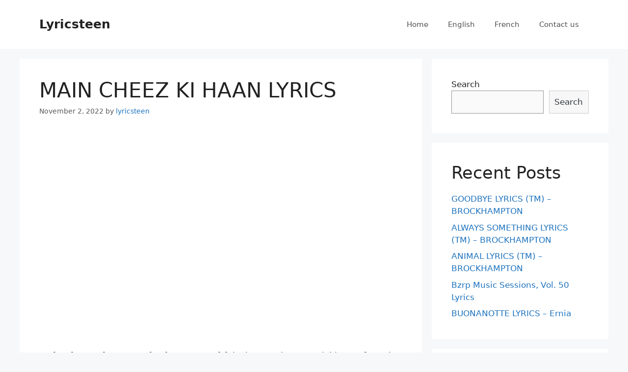

--- FILE ---
content_type: text/html; charset=utf-8
request_url: https://lyricsteen.com/main-cheez-ki-haan-lyrics/
body_size: 12215
content:
<!DOCTYPE html>
<html lang="en-US" prefix="og: https://ogp.me/ns#">
<head>
  <meta charset="UTF-8">
  <meta name="viewport" content="width=device-width, initial-scale=1">
  <title>MAIN CHEEZ KI HAAN LYRICS - Lyricsteen2 alive</title>
  <meta name="description" content="Main Cheez Ki Haan Lyrics by Ammy Virk is the Brand New Punjabi Song from the movie “Oye Makhna” featuring Ammy Virk, Guggu Gill, and Tania. Ammy Virk has">
  <link rel="canonical" href="/main-cheez-ki-haan-lyrics/">
  <meta property="og:locale" content="en_US">
  <meta property="og:type" content="article">
  <meta property="og:title" content="MAIN CHEEZ KI HAAN LYRICS - Lyricsteen2 alive">
  <meta property="og:description" content="Main Cheez Ki Haan Lyrics by Ammy Virk is the Brand New Punjabi Song from the movie “Oye Makhna” featuring Ammy Virk, Guggu Gill, and Tania. Ammy Virk has">
  <meta property="og:url" content="https://lyricsteen.com/main-cheez-ki-haan-lyrics/">
  <meta property="og:site_name" content="Lyricsteen">
  <meta property="article:section" content="Hindi">
  <meta property="og:updated_time" content="2022-11-02T15:06:39+00:00">
  <meta property="article:published_time" content="2022-11-02T15:06:35+00:00">
  <meta property="article:modified_time" content="2022-11-02T15:06:39+00:00">
  <meta property="og:video" content="https://www.youtube.com/embed/leRDqCjdznQ">
  <meta property="video:duration" content="212">
  <meta name="twitter:card" content="summary_large_image">
  <meta name="twitter:title" content="MAIN CHEEZ KI HAAN LYRICS - Lyricsteen2 alive">
  <meta name="twitter:description" content="Main Cheez Ki Haan Lyrics by Ammy Virk is the Brand New Punjabi Song from the movie “Oye Makhna” featuring Ammy Virk, Guggu Gill, and Tania. Ammy Virk has">
  <script type="application/ld+json" class="rank-math-schema">
  {"@context":"https://schema.org","@graph":[{"@type":["Person","Organization"],"@id":"https://lyricsteen.com/#person","name":"Song"},{"@type":"WebSite","@id":"https://lyricsteen.com/#website","url":"https://lyricsteen.com","name":"Song","publisher":{"@id":"https://lyricsteen.com/#person"},"inLanguage":"en-US"},{"@type":"WebPage","@id":"https://lyricsteen.com/main-cheez-ki-haan-lyrics/#webpage","url":"https://lyricsteen.com/main-cheez-ki-haan-lyrics/","name":"MAIN CHEEZ KI HAAN LYRICS - Lyricsteen2 alive","datePublished":"2022-11-02T15:06:35+00:00","dateModified":"2022-11-02T15:06:39+00:00","isPartOf":{"@id":"https://lyricsteen.com/#website"},"inLanguage":"en-US"},{"@type":"Person","@id":"https://lyricsteen.com/author/lyricsteen/","name":"lyricsteen","url":"https://lyricsteen.com/author/lyricsteen/","image":{"@type":"ImageObject","@id":"https://secure.gravatar.com/avatar/09a3ec6e19d806f0b8b33b09ceb4d89c?s=96&amp;d=mm&amp;r=g","url":"https://secure.gravatar.com/avatar/09a3ec6e19d806f0b8b33b09ceb4d89c?s=96&amp;d=mm&amp;r=g","caption":"lyricsteen","inLanguage":"en-US"}},{"headline":"MAIN CHEEZ KI HAAN LYRICS - Lyricsteen2 alive","description":"Main Cheez Ki Haan Lyrics by Ammy Virk is the Brand New Punjabi Song from the movie \u201cOye Makhna\u201d featuring Ammy Virk, Guggu Gill, and Tania. Ammy Virk has","datePublished":"2022-11-02T15:06:35+00:00","dateModified":"2022-11-02T15:06:39+00:00","author":{"@id":"https://lyricsteen.com/author/lyricsteen/","name":"lyricsteen"},"@type":"BlogPosting","name":"MAIN CHEEZ KI HAAN LYRICS - Lyricsteen2 alive","articleSection":"Hindi","@id":"https://lyricsteen.com/main-cheez-ki-haan-lyrics/#schema-47587","isPartOf":{"@id":"https://lyricsteen.com/main-cheez-ki-haan-lyrics/#webpage"},"publisher":{"@id":"https://lyricsteen.com/#person"},"inLanguage":"en-US","mainEntityOfPage":{"@id":"https://lyricsteen.com/main-cheez-ki-haan-lyrics/#webpage"}},{"@type":"VideoObject","name":"Main Cheez Ki Haan | Oye Makhna | Ammy Virk | Tania | Simerjit Singh | New Punjabi Songs","description":"Main Cheez Ki Haan | Oye Makhna | Ammy Virk | Tania | Simerjit Singh | New Punjabi SongsMovie Credits:Movie: Oye Makhna  Directed By: Simerjit SinghWritten B...","uploadDate":"2022-11-02","thumbnailUrl":"https://lyricsteen.com/wp-content/uploads/2022/11/hqdefault-3.jpg","embedUrl":"https://www.youtube.com/embed/leRDqCjdznQ","duration":"PT3M32S","width":"1280","height":"720","isFamilyFriendly":"1","@id":"https://lyricsteen.com/main-cheez-ki-haan-lyrics/#schema-47588","isPartOf":{"@id":"https://lyricsteen.com/main-cheez-ki-haan-lyrics/#webpage"},"publisher":{"@id":"https://lyricsteen.com/#person"},"inLanguage":"en-US"}]}
  </script>
  <link rel="alternate" type="application/rss+xml" title="Lyricsteen &raquo; Feed" href="/feed/">
  <link rel="alternate" type="application/rss+xml" title="Lyricsteen &raquo; Comments Feed" href="/comments/feed/">
  <link rel="alternate" type="application/rss+xml" title="Lyricsteen &raquo; MAIN CHEEZ KI HAAN LYRICS Comments Feed" href="/main-cheez-ki-haan-lyrics/feed/">
  <script>
  window._wpemojiSettings = {"baseUrl":"https:\/\/s.w.org\/images\/core\/emoji\/14.0.0\/72x72\/","ext":".png","svgUrl":"https:\/\/s.w.org\/images\/core\/emoji\/14.0.0\/svg\/","svgExt":".svg","source":{"concatemoji":"https:\/\/lyricsteen.com\/wp-includes\/js\/wp-emoji-release.min.js?ver=6.2.5"}};
  /*! This file is auto-generated */
  !function(e,a,t){var n,r,o,i=a.createElement("canvas"),p=i.getContext&&i.getContext("2d");function s(e,t){p.clearRect(0,0,i.width,i.height),p.fillText(e,0,0);e=i.toDataURL();return p.clearRect(0,0,i.width,i.height),p.fillText(t,0,0),e===i.toDataURL()}function c(e){var t=a.createElement("script");t.src=e,t.defer=t.type="text/javascript",a.getElementsByTagName("head")[0].appendChild(t)}for(o=Array("flag","emoji"),t.supports={everything:!0,everythingExceptFlag:!0},r=0;r<o.length;r++)t.supports[o[r]]=function(e){if(p&&p.fillText)switch(p.textBaseline="top",p.font="600 32px Arial",e){case"flag":return s("\ud83c\udff3\ufe0f\u200d\u26a7\ufe0f","\ud83c\udff3\ufe0f\u200b\u26a7\ufe0f")?!1:!s("\ud83c\uddfa\ud83c\uddf3","\ud83c\uddfa\u200b\ud83c\uddf3")&&!s("\ud83c\udff4\udb40\udc67\udb40\udc62\udb40\udc65\udb40\udc6e\udb40\udc67\udb40\udc7f","\ud83c\udff4\u200b\udb40\udc67\u200b\udb40\udc62\u200b\udb40\udc65\u200b\udb40\udc6e\u200b\udb40\udc67\u200b\udb40\udc7f");case"emoji":return!s("\ud83e\udef1\ud83c\udffb\u200d\ud83e\udef2\ud83c\udfff","\ud83e\udef1\ud83c\udffb\u200b\ud83e\udef2\ud83c\udfff")}return!1}(o[r]),t.supports.everything=t.supports.everything&&t.supports[o[r]],"flag"!==o[r]&&(t.supports.everythingExceptFlag=t.supports.everythingExceptFlag&&t.supports[o[r]]);t.supports.everythingExceptFlag=t.supports.everythingExceptFlag&&!t.supports.flag,t.DOMReady=!1,t.readyCallback=function(){t.DOMReady=!0},t.supports.everything||(n=function(){t.readyCallback()},a.addEventListener?(a.addEventListener("DOMContentLoaded",n,!1),e.addEventListener("load",n,!1)):(e.attachEvent("onload",n),a.attachEvent("onreadystatechange",function(){"complete"===a.readyState&&t.readyCallback()})),(e=t.source||{}).concatemoji?c(e.concatemoji):e.wpemoji&&e.twemoji&&(c(e.twemoji),c(e.wpemoji)))}(window,document,window._wpemojiSettings);
  </script>
  <style>
  img.wp-smiley,
  img.emoji {
        display: inline !important;
        border: none !important;
        box-shadow: none !important;
        height: 1em !important;
        width: 1em !important;
        margin: 0 0.07em !important;
        vertical-align: -0.1em !important;
        background: none !important;
        padding: 0 !important;
  }
  </style>
  <link rel="stylesheet" id="wp-block-library-css" href="/wp-includes/css/dist/block-library/style.min.css?ver=6.2.5" media="all">
  <link rel="stylesheet" id="classic-theme-styles-css" href="/wp-includes/css/classic-themes.min.css?ver=6.2.5" media="all">
  <style id="global-styles-inline-css">
  body{--wp--preset--color--black: #000000;--wp--preset--color--cyan-bluish-gray: #abb8c3;--wp--preset--color--white: #ffffff;--wp--preset--color--pale-pink: #f78da7;--wp--preset--color--vivid-red: #cf2e2e;--wp--preset--color--luminous-vivid-orange: #ff6900;--wp--preset--color--luminous-vivid-amber: #fcb900;--wp--preset--color--light-green-cyan: #7bdcb5;--wp--preset--color--vivid-green-cyan: #00d084;--wp--preset--color--pale-cyan-blue: #8ed1fc;--wp--preset--color--vivid-cyan-blue: #0693e3;--wp--preset--color--vivid-purple: #9b51e0;--wp--preset--color--contrast: var(--contrast);--wp--preset--color--contrast-2: var(--contrast-2);--wp--preset--color--contrast-3: var(--contrast-3);--wp--preset--color--base: var(--base);--wp--preset--color--base-2: var(--base-2);--wp--preset--color--base-3: var(--base-3);--wp--preset--color--accent: var(--accent);--wp--preset--gradient--vivid-cyan-blue-to-vivid-purple: linear-gradient(135deg,rgba(6,147,227,1) 0%,rgb(155,81,224) 100%);--wp--preset--gradient--light-green-cyan-to-vivid-green-cyan: linear-gradient(135deg,rgb(122,220,180) 0%,rgb(0,208,130) 100%);--wp--preset--gradient--luminous-vivid-amber-to-luminous-vivid-orange: linear-gradient(135deg,rgba(252,185,0,1) 0%,rgba(255,105,0,1) 100%);--wp--preset--gradient--luminous-vivid-orange-to-vivid-red: linear-gradient(135deg,rgba(255,105,0,1) 0%,rgb(207,46,46) 100%);--wp--preset--gradient--very-light-gray-to-cyan-bluish-gray: linear-gradient(135deg,rgb(238,238,238) 0%,rgb(169,184,195) 100%);--wp--preset--gradient--cool-to-warm-spectrum: linear-gradient(135deg,rgb(74,234,220) 0%,rgb(151,120,209) 20%,rgb(207,42,186) 40%,rgb(238,44,130) 60%,rgb(251,105,98) 80%,rgb(254,248,76) 100%);--wp--preset--gradient--blush-light-purple: linear-gradient(135deg,rgb(255,206,236) 0%,rgb(152,150,240) 100%);--wp--preset--gradient--blush-bordeaux: linear-gradient(135deg,rgb(254,205,165) 0%,rgb(254,45,45) 50%,rgb(107,0,62) 100%);--wp--preset--gradient--luminous-dusk: linear-gradient(135deg,rgb(255,203,112) 0%,rgb(199,81,192) 50%,rgb(65,88,208) 100%);--wp--preset--gradient--pale-ocean: linear-gradient(135deg,rgb(255,245,203) 0%,rgb(182,227,212) 50%,rgb(51,167,181) 100%);--wp--preset--gradient--electric-grass: linear-gradient(135deg,rgb(202,248,128) 0%,rgb(113,206,126) 100%);--wp--preset--gradient--midnight: linear-gradient(135deg,rgb(2,3,129) 0%,rgb(40,116,252) 100%);--wp--preset--duotone--dark-grayscale: url('#wp-duotone-dark-grayscale');--wp--preset--duotone--grayscale: url('#wp-duotone-grayscale');--wp--preset--duotone--purple-yellow: url('#wp-duotone-purple-yellow');--wp--preset--duotone--blue-red: url('#wp-duotone-blue-red');--wp--preset--duotone--midnight: url('#wp-duotone-midnight');--wp--preset--duotone--magenta-yellow: url('#wp-duotone-magenta-yellow');--wp--preset--duotone--purple-green: url('#wp-duotone-purple-green');--wp--preset--duotone--blue-orange: url('#wp-duotone-blue-orange');--wp--preset--font-size--small: 13px;--wp--preset--font-size--medium: 20px;--wp--preset--font-size--large: 36px;--wp--preset--font-size--x-large: 42px;--wp--preset--spacing--20: 0.44rem;--wp--preset--spacing--30: 0.67rem;--wp--preset--spacing--40: 1rem;--wp--preset--spacing--50: 1.5rem;--wp--preset--spacing--60: 2.25rem;--wp--preset--spacing--70: 3.38rem;--wp--preset--spacing--80: 5.06rem;--wp--preset--shadow--natural: 6px 6px 9px rgba(0, 0, 0, 0.2);--wp--preset--shadow--deep: 12px 12px 50px rgba(0, 0, 0, 0.4);--wp--preset--shadow--sharp: 6px 6px 0px rgba(0, 0, 0, 0.2);--wp--preset--shadow--outlined: 6px 6px 0px -3px rgba(255, 255, 255, 1), 6px 6px rgba(0, 0, 0, 1);--wp--preset--shadow--crisp: 6px 6px 0px rgba(0, 0, 0, 1);}:where(.is-layout-flex){gap: 0.5em;}body .is-layout-flow > .alignleft{float: left;margin-inline-start: 0;margin-inline-end: 2em;}body .is-layout-flow > .alignright{float: right;margin-inline-start: 2em;margin-inline-end: 0;}body .is-layout-flow > .aligncenter{margin-left: auto !important;margin-right: auto !important;}body .is-layout-constrained > .alignleft{float: left;margin-inline-start: 0;margin-inline-end: 2em;}body .is-layout-constrained > .alignright{float: right;margin-inline-start: 2em;margin-inline-end: 0;}body .is-layout-constrained > .aligncenter{margin-left: auto !important;margin-right: auto !important;}body .is-layout-constrained > :where(:not(.alignleft):not(.alignright):not(.alignfull)){max-width: var(--wp--style--global--content-size);margin-left: auto !important;margin-right: auto !important;}body .is-layout-constrained > .alignwide{max-width: var(--wp--style--global--wide-size);}body .is-layout-flex{display: flex;}body .is-layout-flex{flex-wrap: wrap;align-items: center;}body .is-layout-flex > *{margin: 0;}:where(.wp-block-columns.is-layout-flex){gap: 2em;}.has-black-color{color: var(--wp--preset--color--black) !important;}.has-cyan-bluish-gray-color{color: var(--wp--preset--color--cyan-bluish-gray) !important;}.has-white-color{color: var(--wp--preset--color--white) !important;}.has-pale-pink-color{color: var(--wp--preset--color--pale-pink) !important;}.has-vivid-red-color{color: var(--wp--preset--color--vivid-red) !important;}.has-luminous-vivid-orange-color{color: var(--wp--preset--color--luminous-vivid-orange) !important;}.has-luminous-vivid-amber-color{color: var(--wp--preset--color--luminous-vivid-amber) !important;}.has-light-green-cyan-color{color: var(--wp--preset--color--light-green-cyan) !important;}.has-vivid-green-cyan-color{color: var(--wp--preset--color--vivid-green-cyan) !important;}.has-pale-cyan-blue-color{color: var(--wp--preset--color--pale-cyan-blue) !important;}.has-vivid-cyan-blue-color{color: var(--wp--preset--color--vivid-cyan-blue) !important;}.has-vivid-purple-color{color: var(--wp--preset--color--vivid-purple) !important;}.has-black-background-color{background-color: var(--wp--preset--color--black) !important;}.has-cyan-bluish-gray-background-color{background-color: var(--wp--preset--color--cyan-bluish-gray) !important;}.has-white-background-color{background-color: var(--wp--preset--color--white) !important;}.has-pale-pink-background-color{background-color: var(--wp--preset--color--pale-pink) !important;}.has-vivid-red-background-color{background-color: var(--wp--preset--color--vivid-red) !important;}.has-luminous-vivid-orange-background-color{background-color: var(--wp--preset--color--luminous-vivid-orange) !important;}.has-luminous-vivid-amber-background-color{background-color: var(--wp--preset--color--luminous-vivid-amber) !important;}.has-light-green-cyan-background-color{background-color: var(--wp--preset--color--light-green-cyan) !important;}.has-vivid-green-cyan-background-color{background-color: var(--wp--preset--color--vivid-green-cyan) !important;}.has-pale-cyan-blue-background-color{background-color: var(--wp--preset--color--pale-cyan-blue) !important;}.has-vivid-cyan-blue-background-color{background-color: var(--wp--preset--color--vivid-cyan-blue) !important;}.has-vivid-purple-background-color{background-color: var(--wp--preset--color--vivid-purple) !important;}.has-black-border-color{border-color: var(--wp--preset--color--black) !important;}.has-cyan-bluish-gray-border-color{border-color: var(--wp--preset--color--cyan-bluish-gray) !important;}.has-white-border-color{border-color: var(--wp--preset--color--white) !important;}.has-pale-pink-border-color{border-color: var(--wp--preset--color--pale-pink) !important;}.has-vivid-red-border-color{border-color: var(--wp--preset--color--vivid-red) !important;}.has-luminous-vivid-orange-border-color{border-color: var(--wp--preset--color--luminous-vivid-orange) !important;}.has-luminous-vivid-amber-border-color{border-color: var(--wp--preset--color--luminous-vivid-amber) !important;}.has-light-green-cyan-border-color{border-color: var(--wp--preset--color--light-green-cyan) !important;}.has-vivid-green-cyan-border-color{border-color: var(--wp--preset--color--vivid-green-cyan) !important;}.has-pale-cyan-blue-border-color{border-color: var(--wp--preset--color--pale-cyan-blue) !important;}.has-vivid-cyan-blue-border-color{border-color: var(--wp--preset--color--vivid-cyan-blue) !important;}.has-vivid-purple-border-color{border-color: var(--wp--preset--color--vivid-purple) !important;}.has-vivid-cyan-blue-to-vivid-purple-gradient-background{background: var(--wp--preset--gradient--vivid-cyan-blue-to-vivid-purple) !important;}.has-light-green-cyan-to-vivid-green-cyan-gradient-background{background: var(--wp--preset--gradient--light-green-cyan-to-vivid-green-cyan) !important;}.has-luminous-vivid-amber-to-luminous-vivid-orange-gradient-background{background: var(--wp--preset--gradient--luminous-vivid-amber-to-luminous-vivid-orange) !important;}.has-luminous-vivid-orange-to-vivid-red-gradient-background{background: var(--wp--preset--gradient--luminous-vivid-orange-to-vivid-red) !important;}.has-very-light-gray-to-cyan-bluish-gray-gradient-background{background: var(--wp--preset--gradient--very-light-gray-to-cyan-bluish-gray) !important;}.has-cool-to-warm-spectrum-gradient-background{background: var(--wp--preset--gradient--cool-to-warm-spectrum) !important;}.has-blush-light-purple-gradient-background{background: var(--wp--preset--gradient--blush-light-purple) !important;}.has-blush-bordeaux-gradient-background{background: var(--wp--preset--gradient--blush-bordeaux) !important;}.has-luminous-dusk-gradient-background{background: var(--wp--preset--gradient--luminous-dusk) !important;}.has-pale-ocean-gradient-background{background: var(--wp--preset--gradient--pale-ocean) !important;}.has-electric-grass-gradient-background{background: var(--wp--preset--gradient--electric-grass) !important;}.has-midnight-gradient-background{background: var(--wp--preset--gradient--midnight) !important;}.has-small-font-size{font-size: var(--wp--preset--font-size--small) !important;}.has-medium-font-size{font-size: var(--wp--preset--font-size--medium) !important;}.has-large-font-size{font-size: var(--wp--preset--font-size--large) !important;}.has-x-large-font-size{font-size: var(--wp--preset--font-size--x-large) !important;}
  .wp-block-navigation a:where(:not(.wp-element-button)){color: inherit;}
  :where(.wp-block-columns.is-layout-flex){gap: 2em;}
  .wp-block-pullquote{font-size: 1.5em;line-height: 1.6;}
  </style>
  <link rel="stylesheet" id="ez-toc-css" href="/wp-content/plugins/easy-table-of-contents/assets/css/screen.min.css?ver=2.0.50" media="all">
  <style id="ez-toc-inline-css">
  div#ez-toc-container p.ez-toc-title {font-size: 120%;}div#ez-toc-container p.ez-toc-title {font-weight: 500;}div#ez-toc-container ul li {font-size: 95%;}div#ez-toc-container nav ul ul li ul li {font-size: %!important;}
  .ez-toc-container-direction {direction: ltr;}.ez-toc-counter ul{counter-reset: item ;}.ez-toc-counter nav ul li a::before {content: counters(item, ".", decimal) ". ";display: inline-block;counter-increment: item;flex-grow: 0;flex-shrink: 0;margin-right: .2em; float: left;}.ez-toc-widget-direction {direction: ltr;}.ez-toc-widget-container ul{counter-reset: item ;}.ez-toc-widget-container nav ul li a::before {content: counters(item, ".", decimal) ". ";display: inline-block;counter-increment: item;flex-grow: 0;flex-shrink: 0;margin-right: .2em; float: left;}
  </style>
  <link rel="stylesheet" id="generate-comments-css" href="/wp-content/themes/generatepress/assets/css/components/comments.min.css?ver=3.3.0" media="all">
  <link rel="stylesheet" id="generate-widget-areas-css" href="/wp-content/themes/generatepress/assets/css/components/widget-areas.min.css?ver=3.3.0" media="all">
  <link rel="stylesheet" id="generate-style-css" href="/wp-content/themes/generatepress/assets/css/main.min.css?ver=3.3.0" media="all">
  <style id="generate-style-inline-css">
  body{background-color:#f7f8f9;color:#222222;}a{color:#1e73be;}a:hover, a:focus, a:active{color:#000000;}.wp-block-group__inner-container{max-width:1200px;margin-left:auto;margin-right:auto;}:root{--contrast:#222222;--contrast-2:#575760;--contrast-3:#b2b2be;--base:#f0f0f0;--base-2:#f7f8f9;--base-3:#ffffff;--accent:#1e73be;}:root .has-contrast-color{color:var(--contrast);}:root .has-contrast-background-color{background-color:var(--contrast);}:root .has-contrast-2-color{color:var(--contrast-2);}:root .has-contrast-2-background-color{background-color:var(--contrast-2);}:root .has-contrast-3-color{color:var(--contrast-3);}:root .has-contrast-3-background-color{background-color:var(--contrast-3);}:root .has-base-color{color:var(--base);}:root .has-base-background-color{background-color:var(--base);}:root .has-base-2-color{color:var(--base-2);}:root .has-base-2-background-color{background-color:var(--base-2);}:root .has-base-3-color{color:var(--base-3);}:root .has-base-3-background-color{background-color:var(--base-3);}:root .has-accent-color{color:var(--accent);}:root .has-accent-background-color{background-color:var(--accent);}body, button, input, select, textarea{font-family:-apple-system, system-ui, BlinkMacSystemFont, "Segoe UI", Helvetica, Arial, sans-serif, "Apple Color Emoji", "Segoe UI Emoji", "Segoe UI Symbol";}body{line-height:1.5;}.entry-content > [class*="wp-block-"]:not(:last-child):not(.wp-block-heading){margin-bottom:1.5em;}.main-navigation .main-nav ul ul li a{font-size:14px;}.sidebar .widget, .footer-widgets .widget{font-size:17px;}@media (max-width:768px){h1{font-size:31px;}h2{font-size:27px;}h3{font-size:24px;}h4{font-size:22px;}h5{font-size:19px;}}.top-bar{background-color:#636363;color:#ffffff;}.top-bar a{color:#ffffff;}.top-bar a:hover{color:#303030;}.site-header{background-color:#ffffff;}.main-title a,.main-title a:hover{color:#222222;}.site-description{color:#757575;}.mobile-menu-control-wrapper .menu-toggle,.mobile-menu-control-wrapper .menu-toggle:hover,.mobile-menu-control-wrapper .menu-toggle:focus,.has-inline-mobile-toggle #site-navigation.toggled{background-color:rgba(0, 0, 0, 0.02);}.main-navigation,.main-navigation ul ul{background-color:#ffffff;}.main-navigation .main-nav ul li a, .main-navigation .menu-toggle, .main-navigation .menu-bar-items{color:#515151;}.main-navigation .main-nav ul li:not([class*="current-menu-"]):hover > a, .main-navigation .main-nav ul li:not([class*="current-menu-"]):focus > a, .main-navigation .main-nav ul li.sfHover:not([class*="current-menu-"]) > a, .main-navigation .menu-bar-item:hover > a, .main-navigation .menu-bar-item.sfHover > a{color:#7a8896;background-color:#ffffff;}button.menu-toggle:hover,button.menu-toggle:focus{color:#515151;}.main-navigation .main-nav ul li[class*="current-menu-"] > a{color:#7a8896;background-color:#ffffff;}.navigation-search input[type="search"],.navigation-search input[type="search"]:active, .navigation-search input[type="search"]:focus, .main-navigation .main-nav ul li.search-item.active > a, .main-navigation .menu-bar-items .search-item.active > a{color:#7a8896;background-color:#ffffff;}.main-navigation ul ul{background-color:#eaeaea;}.main-navigation .main-nav ul ul li a{color:#515151;}.main-navigation .main-nav ul ul li:not([class*="current-menu-"]):hover > a,.main-navigation .main-nav ul ul li:not([class*="current-menu-"]):focus > a, .main-navigation .main-nav ul ul li.sfHover:not([class*="current-menu-"]) > a{color:#7a8896;background-color:#eaeaea;}.main-navigation .main-nav ul ul li[class*="current-menu-"] > a{color:#7a8896;background-color:#eaeaea;}.separate-containers .inside-article, .separate-containers .comments-area, .separate-containers .page-header, .one-container .container, .separate-containers .paging-navigation, .inside-page-header{background-color:#ffffff;}.entry-title a{color:#222222;}.entry-title a:hover{color:#55555e;}.entry-meta{color:#595959;}.sidebar .widget{background-color:#ffffff;}.footer-widgets{background-color:#ffffff;}.footer-widgets .widget-title{color:#000000;}.site-info{color:#ffffff;background-color:#55555e;}.site-info a{color:#ffffff;}.site-info a:hover{color:#d3d3d3;}.footer-bar .widget_nav_menu .current-menu-item a{color:#d3d3d3;}input[type="text"],input[type="email"],input[type="url"],input[type="password"],input[type="search"],input[type="tel"],input[type="number"],textarea,select{color:#666666;background-color:#fafafa;border-color:#cccccc;}input[type="text"]:focus,input[type="email"]:focus,input[type="url"]:focus,input[type="password"]:focus,input[type="search"]:focus,input[type="tel"]:focus,input[type="number"]:focus,textarea:focus,select:focus{color:#666666;background-color:#ffffff;border-color:#bfbfbf;}button,html input[type="button"],input[type="reset"],input[type="submit"],a.button,a.wp-block-button__link:not(.has-background){color:#ffffff;background-color:#55555e;}button:hover,html input[type="button"]:hover,input[type="reset"]:hover,input[type="submit"]:hover,a.button:hover,button:focus,html input[type="button"]:focus,input[type="reset"]:focus,input[type="submit"]:focus,a.button:focus,a.wp-block-button__link:not(.has-background):active,a.wp-block-button__link:not(.has-background):focus,a.wp-block-button__link:not(.has-background):hover{color:#ffffff;background-color:#3f4047;}a.generate-back-to-top{background-color:rgba( 0,0,0,0.4 );color:#ffffff;}a.generate-back-to-top:hover,a.generate-back-to-top:focus{background-color:rgba( 0,0,0,0.6 );color:#ffffff;}:root{--gp-search-modal-bg-color:var(--base-3);--gp-search-modal-text-color:var(--contrast);--gp-search-modal-overlay-bg-color:rgba(0,0,0,0.2);}@media (max-width:768px){.main-navigation .menu-bar-item:hover > a, .main-navigation .menu-bar-item.sfHover > a{background:none;color:#515151;}}.nav-below-header .main-navigation .inside-navigation.grid-container, .nav-above-header .main-navigation .inside-navigation.grid-container{padding:0px 20px 0px 20px;}.site-main .wp-block-group__inner-container{padding:40px;}.separate-containers .paging-navigation{padding-top:20px;padding-bottom:20px;}.entry-content .alignwide, body:not(.no-sidebar) .entry-content .alignfull{margin-left:-40px;width:calc(100% + 80px);max-width:calc(100% + 80px);}.rtl .menu-item-has-children .dropdown-menu-toggle{padding-left:20px;}.rtl .main-navigation .main-nav ul li.menu-item-has-children > a{padding-right:20px;}@media (max-width:768px){.separate-containers .inside-article, .separate-containers .comments-area, .separate-containers .page-header, .separate-containers .paging-navigation, .one-container .site-content, .inside-page-header{padding:30px;}.site-main .wp-block-group__inner-container{padding:30px;}.inside-top-bar{padding-right:30px;padding-left:30px;}.inside-header{padding-right:30px;padding-left:30px;}.widget-area .widget{padding-top:30px;padding-right:30px;padding-bottom:30px;padding-left:30px;}.footer-widgets-container{padding-top:30px;padding-right:30px;padding-bottom:30px;padding-left:30px;}.inside-site-info{padding-right:30px;padding-left:30px;}.entry-content .alignwide, body:not(.no-sidebar) .entry-content .alignfull{margin-left:-30px;width:calc(100% + 60px);max-width:calc(100% + 60px);}.one-container .site-main .paging-navigation{margin-bottom:20px;}}/* End cached CSS */.is-right-sidebar{width:30%;}.is-left-sidebar{width:30%;}.site-content .content-area{width:70%;}@media (max-width:768px){.main-navigation .menu-toggle,.sidebar-nav-mobile:not(#sticky-placeholder){display:block;}.main-navigation ul,.gen-sidebar-nav,.main-navigation:not(.slideout-navigation):not(.toggled) .main-nav > ul,.has-inline-mobile-toggle #site-navigation .inside-navigation > *:not(.navigation-search):not(.main-nav){display:none;}.nav-align-right .inside-navigation,.nav-align-center .inside-navigation{justify-content:space-between;}.has-inline-mobile-toggle .mobile-menu-control-wrapper{display:flex;flex-wrap:wrap;}.has-inline-mobile-toggle .inside-header{flex-direction:row;text-align:left;flex-wrap:wrap;}.has-inline-mobile-toggle .header-widget,.has-inline-mobile-toggle #site-navigation{flex-basis:100%;}.nav-float-left .has-inline-mobile-toggle #site-navigation{order:10;}}
  </style>
  <script src="/wp-includes/js/jquery/jquery.min.js?ver=3.6.4" id="jquery-core-js"></script>
  <script src="/wp-includes/js/jquery/jquery-migrate.min.js?ver=3.4.0" id="jquery-migrate-js"></script>
  <script id="ez-toc-scroll-scriptjs-js-after">
  jQuery(document).ready(function(){document.querySelectorAll(".ez-toc-section").forEach(t=>{t.setAttribute("ez-toc-data-id","#"+decodeURI(t.getAttribute("id")))}),jQuery("a.ez-toc-link").click(function(){let t=jQuery(this).attr("href"),e=jQuery("#wpadminbar"),i=0;30>30&&(i=30),e.length&&(i+=e.height()),jQuery('[ez-toc-data-id="'+decodeURI(t)+'"]').length>0&&(i=jQuery('[ez-toc-data-id="'+decodeURI(t)+'"]').offset().top-i),jQuery("html, body").animate({scrollTop:i},500)})});
  </script>
  <link rel="https://api.w.org/" href="/wp-json/">
  <link rel="alternate" type="application/json" href="/wp-json/wp/v2/posts/10391">
  <link rel="EditURI" type="application/rsd+xml" title="RSD" href="/xmlrpc.php?rsd">
  <link rel="wlwmanifest" type="application/wlwmanifest+xml" href="/wp-includes/wlwmanifest.xml">
  <link rel="shortlink" href="/?p=10391">
  <link rel="alternate" type="application/json+oembed" href="/wp-json/oembed/1.0/embed?url=https%3A%2F%2Flyricsteen.com%2Fmain-cheez-ki-haan-lyrics%2F">
  <link rel="alternate" type="text/xml+oembed" href="/wp-json/oembed/1.0/embed?url=https%3A%2F%2Flyricsteen.com%2Fmain-cheez-ki-haan-lyrics%2F&#038;format=xml">
  <meta name="statvooVerification" content="4106502939fb8d53cd5aa33e56b293cf">
  <link rel="pingback" href="/xmlrpc.php">
<meta name="google-site-verification" content="QOgkowCRMpAdWaByFbEwOlNddpDk0_ZTzWH0CcrjDv8" /></head>
<body class="post-template-default single single-post postid-10391 single-format-standard wp-embed-responsive right-sidebar nav-float-right separate-containers header-aligned-left dropdown-hover" itemtype="https://schema.org/Blog" itemscope>
  <svg xmlns="http://www.w3.org/2000/svg" viewbox="0 0 0 0" width="0" height="0" focusable="false" role="none" style="visibility: hidden; position: absolute; left: -9999px; overflow: hidden;">
  <defs>
    <filter id="wp-duotone-dark-grayscale">
      <fecolormatrix color-interpolation-filters="sRGB" type="matrix" values=".299 .587 .114 0 0 .299 .587 .114 0 0 .299 .587 .114 0 0 .299 .587 .114 0 0"></fecolormatrix>
      <fecomponenttransfer color-interpolation-filters="sRGB">
        <fefuncr type="table" tablevalues="0 0.49803921568627"></fefuncr>
        <fefuncg type="table" tablevalues="0 0.49803921568627"></fefuncg>
        <fefuncb type="table" tablevalues="0 0.49803921568627"></fefuncb>
        <fefunca type="table" tablevalues="1 1"></fefunca>
      </fecomponenttransfer>
      <fecomposite in2="SourceGraphic" operator="in"></fecomposite>
    </filter>
  </defs></svg><svg xmlns="http://www.w3.org/2000/svg" viewbox="0 0 0 0" width="0" height="0" focusable="false" role="none" style="visibility: hidden; position: absolute; left: -9999px; overflow: hidden;">
  <defs>
    <filter id="wp-duotone-grayscale">
      <fecolormatrix color-interpolation-filters="sRGB" type="matrix" values=".299 .587 .114 0 0 .299 .587 .114 0 0 .299 .587 .114 0 0 .299 .587 .114 0 0"></fecolormatrix>
      <fecomponenttransfer color-interpolation-filters="sRGB">
        <fefuncr type="table" tablevalues="0 1"></fefuncr>
        <fefuncg type="table" tablevalues="0 1"></fefuncg>
        <fefuncb type="table" tablevalues="0 1"></fefuncb>
        <fefunca type="table" tablevalues="1 1"></fefunca>
      </fecomponenttransfer>
      <fecomposite in2="SourceGraphic" operator="in"></fecomposite>
    </filter>
  </defs></svg><svg xmlns="http://www.w3.org/2000/svg" viewbox="0 0 0 0" width="0" height="0" focusable="false" role="none" style="visibility: hidden; position: absolute; left: -9999px; overflow: hidden;">
  <defs>
    <filter id="wp-duotone-purple-yellow">
      <fecolormatrix color-interpolation-filters="sRGB" type="matrix" values=".299 .587 .114 0 0 .299 .587 .114 0 0 .299 .587 .114 0 0 .299 .587 .114 0 0"></fecolormatrix>
      <fecomponenttransfer color-interpolation-filters="sRGB">
        <fefuncr type="table" tablevalues="0.54901960784314 0.98823529411765"></fefuncr>
        <fefuncg type="table" tablevalues="0 1"></fefuncg>
        <fefuncb type="table" tablevalues="0.71764705882353 0.25490196078431"></fefuncb>
        <fefunca type="table" tablevalues="1 1"></fefunca>
      </fecomponenttransfer>
      <fecomposite in2="SourceGraphic" operator="in"></fecomposite>
    </filter>
  </defs></svg><svg xmlns="http://www.w3.org/2000/svg" viewbox="0 0 0 0" width="0" height="0" focusable="false" role="none" style="visibility: hidden; position: absolute; left: -9999px; overflow: hidden;">
  <defs>
    <filter id="wp-duotone-blue-red">
      <fecolormatrix color-interpolation-filters="sRGB" type="matrix" values=".299 .587 .114 0 0 .299 .587 .114 0 0 .299 .587 .114 0 0 .299 .587 .114 0 0"></fecolormatrix>
      <fecomponenttransfer color-interpolation-filters="sRGB">
        <fefuncr type="table" tablevalues="0 1"></fefuncr>
        <fefuncg type="table" tablevalues="0 0.27843137254902"></fefuncg>
        <fefuncb type="table" tablevalues="0.5921568627451 0.27843137254902"></fefuncb>
        <fefunca type="table" tablevalues="1 1"></fefunca>
      </fecomponenttransfer>
      <fecomposite in2="SourceGraphic" operator="in"></fecomposite>
    </filter>
  </defs></svg><svg xmlns="http://www.w3.org/2000/svg" viewbox="0 0 0 0" width="0" height="0" focusable="false" role="none" style="visibility: hidden; position: absolute; left: -9999px; overflow: hidden;">
  <defs>
    <filter id="wp-duotone-midnight">
      <fecolormatrix color-interpolation-filters="sRGB" type="matrix" values=".299 .587 .114 0 0 .299 .587 .114 0 0 .299 .587 .114 0 0 .299 .587 .114 0 0"></fecolormatrix>
      <fecomponenttransfer color-interpolation-filters="sRGB">
        <fefuncr type="table" tablevalues="0 0"></fefuncr>
        <fefuncg type="table" tablevalues="0 0.64705882352941"></fefuncg>
        <fefuncb type="table" tablevalues="0 1"></fefuncb>
        <fefunca type="table" tablevalues="1 1"></fefunca>
      </fecomponenttransfer>
      <fecomposite in2="SourceGraphic" operator="in"></fecomposite>
    </filter>
  </defs></svg><svg xmlns="http://www.w3.org/2000/svg" viewbox="0 0 0 0" width="0" height="0" focusable="false" role="none" style="visibility: hidden; position: absolute; left: -9999px; overflow: hidden;">
  <defs>
    <filter id="wp-duotone-magenta-yellow">
      <fecolormatrix color-interpolation-filters="sRGB" type="matrix" values=".299 .587 .114 0 0 .299 .587 .114 0 0 .299 .587 .114 0 0 .299 .587 .114 0 0"></fecolormatrix>
      <fecomponenttransfer color-interpolation-filters="sRGB">
        <fefuncr type="table" tablevalues="0.78039215686275 1"></fefuncr>
        <fefuncg type="table" tablevalues="0 0.94901960784314"></fefuncg>
        <fefuncb type="table" tablevalues="0.35294117647059 0.47058823529412"></fefuncb>
        <fefunca type="table" tablevalues="1 1"></fefunca>
      </fecomponenttransfer>
      <fecomposite in2="SourceGraphic" operator="in"></fecomposite>
    </filter>
  </defs></svg><svg xmlns="http://www.w3.org/2000/svg" viewbox="0 0 0 0" width="0" height="0" focusable="false" role="none" style="visibility: hidden; position: absolute; left: -9999px; overflow: hidden;">
  <defs>
    <filter id="wp-duotone-purple-green">
      <fecolormatrix color-interpolation-filters="sRGB" type="matrix" values=".299 .587 .114 0 0 .299 .587 .114 0 0 .299 .587 .114 0 0 .299 .587 .114 0 0"></fecolormatrix>
      <fecomponenttransfer color-interpolation-filters="sRGB">
        <fefuncr type="table" tablevalues="0.65098039215686 0.40392156862745"></fefuncr>
        <fefuncg type="table" tablevalues="0 1"></fefuncg>
        <fefuncb type="table" tablevalues="0.44705882352941 0.4"></fefuncb>
        <fefunca type="table" tablevalues="1 1"></fefunca>
      </fecomponenttransfer>
      <fecomposite in2="SourceGraphic" operator="in"></fecomposite>
    </filter>
  </defs></svg><svg xmlns="http://www.w3.org/2000/svg" viewbox="0 0 0 0" width="0" height="0" focusable="false" role="none" style="visibility: hidden; position: absolute; left: -9999px; overflow: hidden;">
  <defs>
    <filter id="wp-duotone-blue-orange">
      <fecolormatrix color-interpolation-filters="sRGB" type="matrix" values=".299 .587 .114 0 0 .299 .587 .114 0 0 .299 .587 .114 0 0 .299 .587 .114 0 0"></fecolormatrix>
      <fecomponenttransfer color-interpolation-filters="sRGB">
        <fefuncr type="table" tablevalues="0.098039215686275 1"></fefuncr>
        <fefuncg type="table" tablevalues="0 0.66274509803922"></fefuncg>
        <fefuncb type="table" tablevalues="0.84705882352941 0.41960784313725"></fefuncb>
        <fefunca type="table" tablevalues="1 1"></fefunca>
      </fecomponenttransfer>
      <fecomposite in2="SourceGraphic" operator="in"></fecomposite>
    </filter>
  </defs></svg><a class="screen-reader-text skip-link" href="#content" title="Skip to content">Skip to content</a>
  <header class="site-header has-inline-mobile-toggle" id="masthead" aria-label="Site" itemtype="https://schema.org/WPHeader" itemscope>
    <div class="inside-header grid-container">
      <div class="site-branding">
        <p class="main-title" itemprop="headline"><a href="/" rel="home">Lyricsteen</a></p>
      </div>
      <nav class="main-navigation mobile-menu-control-wrapper" id="mobile-menu-control-wrapper" aria-label="Mobile Toggle">
        <div class="menu-bar-items"></div><button data-nav="site-navigation" class="menu-toggle" aria-controls="primary-menu" aria-expanded="false"><span class="gp-icon icon-menu-bars"><svg viewbox="0 0 512 512" aria-hidden="true" xmlns="http://www.w3.org/2000/svg" width="1em" height="1em">
        <path d="M0 96c0-13.255 10.745-24 24-24h464c13.255 0 24 10.745 24 24s-10.745 24-24 24H24c-13.255 0-24-10.745-24-24zm0 160c0-13.255 10.745-24 24-24h464c13.255 0 24 10.745 24 24s-10.745 24-24 24H24c-13.255 0-24-10.745-24-24zm0 160c0-13.255 10.745-24 24-24h464c13.255 0 24 10.745 24 24s-10.745 24-24 24H24c-13.255 0-24-10.745-24-24z"></path></svg><svg viewbox="0 0 512 512" aria-hidden="true" xmlns="http://www.w3.org/2000/svg" width="1em" height="1em">
        <path d="M71.029 71.029c9.373-9.372 24.569-9.372 33.942 0L256 222.059l151.029-151.03c9.373-9.372 24.569-9.372 33.942 0 9.372 9.373 9.372 24.569 0 33.942L289.941 256l151.03 151.029c9.372 9.373 9.372 24.569 0 33.942-9.373 9.372-24.569 9.372-33.942 0L256 289.941l-151.029 151.03c-9.373 9.372-24.569 9.372-33.942 0-9.372-9.373-9.372-24.569 0-33.942L222.059 256 71.029 104.971c-9.372-9.373-9.372-24.569 0-33.942z"></path></svg></span><span class="screen-reader-text">Menu</span></button>
      </nav>
      <nav class="main-navigation has-menu-bar-items sub-menu-right" id="site-navigation" aria-label="Primary" itemtype="https://schema.org/SiteNavigationElement" itemscope>
        <div class="inside-navigation grid-container">
          <button class="menu-toggle" aria-controls="primary-menu" aria-expanded="false"><span class="gp-icon icon-menu-bars"><svg viewbox="0 0 512 512" aria-hidden="true" xmlns="http://www.w3.org/2000/svg" width="1em" height="1em">
          <path d="M0 96c0-13.255 10.745-24 24-24h464c13.255 0 24 10.745 24 24s-10.745 24-24 24H24c-13.255 0-24-10.745-24-24zm0 160c0-13.255 10.745-24 24-24h464c13.255 0 24 10.745 24 24s-10.745 24-24 24H24c-13.255 0-24-10.745-24-24zm0 160c0-13.255 10.745-24 24-24h464c13.255 0 24 10.745 24 24s-10.745 24-24 24H24c-13.255 0-24-10.745-24-24z"></path></svg><svg viewbox="0 0 512 512" aria-hidden="true" xmlns="http://www.w3.org/2000/svg" width="1em" height="1em">
          <path d="M71.029 71.029c9.373-9.372 24.569-9.372 33.942 0L256 222.059l151.029-151.03c9.373-9.372 24.569-9.372 33.942 0 9.372 9.373 9.372 24.569 0 33.942L289.941 256l151.03 151.029c9.372 9.373 9.372 24.569 0 33.942-9.373 9.372-24.569 9.372-33.942 0L256 289.941l-151.029 151.03c-9.373 9.372-24.569 9.372-33.942 0-9.372-9.373-9.372-24.569 0-33.942L222.059 256 71.029 104.971c-9.372-9.373-9.372-24.569 0-33.942z"></path></svg></span><span class="mobile-menu">Menu</span></button>
          <div id="primary-menu" class="main-nav">
            <ul id="menu-main-menu" class="menu sf-menu">
              <li id="menu-item-13" class="menu-item menu-item-type-custom menu-item-object-custom menu-item-home menu-item-13">
                <a href="/">Home</a>
              </li>
              <li id="menu-item-15" class="menu-item menu-item-type-taxonomy menu-item-object-category menu-item-15">
                <a href="/category/english/">English</a>
              </li>
              <li id="menu-item-3652" class="menu-item menu-item-type-taxonomy menu-item-object-category menu-item-3652">
                <a href="/category/french/">French</a>
              </li>
              <li id="menu-item-22" class="menu-item menu-item-type-post_type menu-item-object-page menu-item-22">
                <a href="/contact-us/">Contact us</a>
              </li>
            </ul>
          </div>
          <div class="menu-bar-items"></div>
        </div>
      </nav>
    </div>
  </header>
  <div class="site grid-container container hfeed" id="page">
    <div class="site-content" id="content">
      <div class="content-area" id="primary">
        <main class="site-main" id="main">
          <article id="post-10391" class="post-10391 post type-post status-publish format-standard hentry category-hindi" itemtype="https://schema.org/CreativeWork" itemscope>
            <div class="inside-article">
              <header class="entry-header" aria-label="Content">
                <h1 class="entry-title" itemprop="headline">MAIN CHEEZ KI HAAN LYRICS</h1>
                <div class="entry-meta">
                  <span class="posted-on"><time class="entry-date published" datetime="2022-11-02T15:06:35+00:00" itemprop="datePublished">November 2, 2022</time></span> <span class="byline">by <span class="author vcard" itemprop="author" itemtype="https://schema.org/Person" itemscope><a class="url fn n" href="/author/lyricsteen/" title="View all posts by lyricsteen" rel="author" itemprop="url"><span class="author-name" itemprop="name">lyricsteen</span></a></span></span>
                </div>
              </header>
              <div class="entry-content" itemprop="text">
                <figure class="wp-block-embed is-type-video is-provider-youtube wp-block-embed-youtube wp-embed-aspect-16-9 wp-has-aspect-ratio">
                  <div class="wp-block-embed__wrapper">
                    <iframe title="Main Cheez Ki Haan | Oye Makhna | Ammy Virk | Tania | Simerjit Singh | New Punjabi Songs" width="900" height="506" src="https://www.youtube.com/embed/leRDqCjdznQ?feature=oembed" frameborder="0" allow="accelerometer; autoplay; clipboard-write; encrypted-media; gyroscope; picture-in-picture" allowfullscreen></iframe>
                  </div>
                </figure>
                <p><strong style="font-size: revert;">Main Cheez Ki Haan Lyrics by Ammy Virk</strong> <span style="font-size: revert;">is the Brand New Punjabi Song from the movie “</span><strong style="font-size: revert;">Oye Makhna</strong><span style="font-size: revert;">” featuring Ammy Virk, Guggu Gill, and Tania. Ammy Virk has sung this Latest Punjabi Song,</span><span style="font-size: revert;">&nbsp;while</span> <strong style="font-size: revert;">Main Cheez Ki Haan&nbsp;Song Lyrics</strong> <span style="font-size: revert;">are penned by Happy Raikoti, with Music given by Avvy Sra and this Brand New Music Video directed by Simerjit Singh.</span></p>
                <div>
                  <p style="text-align: center;"><strong>Main Cheez Ki Haan Lyrics – Ammy Virk</strong></p>
                  <p style="text-align: center;">Tu Te Husna Di Rani<br>
                  Tu Te Sone Da Hai Paani<br>
                  Tu Te Khuda Di Khudayi<br>
                  Tu Te Ishq Kahani</p>
                  <p style="text-align: center;">Ho Tainu Takke Jehra Dil<br>
                  Vason Bahar Ho Jave<br>
                  Ni Main Taan Cheez Ki Haan,</p>
                  <p style="text-align: center;">Tainu Pyaar Vi Vekhe Te Ohnu<br>
                  Pyaar Ho Jave Ni Main Taan Cheez Ki Haan<br>
                  Tainu Pyaar Vi Vekhe Te Ohnu<br>
                  Pyaar Ho Jave Ni Main Taan Cheez Ki Haan<br>
                  Ho Main Taan Cheez Ki Haan</p>
                  <p style="text-align: center;">Kise Vi Shayar To Tera<br>
                  Husan Bayaan Ni Ho Sakda<br>
                  Jo Tainu Dekh Ke Rukeya Nahi<br>
                  Insaan Ni Ho Sakda<br>
                  Insaan Ni Ho Sakda</p>
                  <p style="text-align: center;">Iko Pal Izhaar Beshumar Ho Jave<br>
                  Ni Main Taan Cheez Ki Haan</p>
                  <p style="text-align: center;">Tainu Pyaar Vi Vekhe Te Ohnu<br>
                  Pyaar Ho Jave Ni Main Taan Cheez Ki Haan<br>
                  Tainu Pyaar Vi Vekhe Te Ohnu<br>
                  Pyaar Ho Jave Ni Main Taan Cheez Ki Haan<br>
                  Ho Main Taan Cheez Ki Haan</p>
                  <p style="text-align: center;">Enni Khas Banayi Rab Ne<br>
                  Khaas Hi Honi Ae<br>
                  Mainu Injh Lagda Duniya Te<br>
                  Tu Bas Aakhri Sohni Ae<br>
                  Haaye Aakhri Sohni Ae</p>
                  <p style="text-align: center;">Lut Rab Da Vi Chain Te Karar Ho Jave<br>
                  Ni Main Taan Chez Ki Haan</p>
                  <p style="text-align: center;"><em>Read also:&nbsp;<a href="/tum-jo-aaye-zindagi-mein-baat-ban-gayi-lyrics/">Tum Jo Aaye Zindagi Mein Baat Ban Gayi Lyrics</a></em></p>
                  <p style="text-align: center;">Tainu Pyaar Vi Vekhe Te Ohnu<br>
                  Pyaar Ho Jave Ni Main Taan Cheez Ki Haan<br>
                  Tainu Pyaar Vi Vekhe Te Ohnu<br>
                  Pyaar Ho Jave Ni Main Taan Cheez Ki Haan<br>
                  Ho Main Taan Cheez Ki Haan</p>
                  <p style="text-align: center;"><strong>Written by:</strong> Happy Raikoti</p>
                  <h4 style="text-align: center;"><span style="font-size: 18pt;"><strong>Main Cheez Ki Haan Song Info:</strong></span></h4>
                  <table style="border-collapse: collapse; width: 100%;">
                    <tbody>
                      <tr>
                        <td style="width: 50%;" colspan="1" rowspan="1">Movie:</td>
                        <td style="width: 50%;" colspan="1" rowspan="1">Oye Makhna</td>
                      </tr>
                      <tr>
                        <td style="width: 50%;" colspan="1" rowspan="1">Song:</td>
                        <td style="width: 50%;" colspan="1" rowspan="1">Main Cheez Ki Haan</td>
                      </tr>
                      <tr>
                        <td style="width: 50%;" colspan="1" rowspan="1">Singer:</td>
                        <td style="width: 50%;" colspan="1" rowspan="1">Ammy Virk</td>
                      </tr>
                      <tr>
                        <td style="width: 50%;" colspan="1" rowspan="1">Lyrics:</td>
                        <td style="width: 50%;" colspan="1" rowspan="1">Happy Raikoti</td>
                      </tr>
                      <tr>
                        <td style="width: 50%;" colspan="1" rowspan="1">Music:</td>
                        <td style="width: 50%;" colspan="1" rowspan="1">Avvy Sra</td>
                      </tr>
                      <tr>
                        <td style="width: 50%;" colspan="1" rowspan="1">Director:</td>
                        <td style="width: 50%;" colspan="1" rowspan="1">Simerjit Singh</td>
                      </tr>
                      <tr>
                        <td style="width: 50%;" colspan="1" rowspan="1">Music Label:</td>
                        <td style="width: 50%;" colspan="1" rowspan="1">Saregama Punjabi</td>
                      </tr>
                      <tr>
                        <td style="width: 50%;" colspan="1" rowspan="1">Featuring:</td>
                        <td style="width: 50%;" colspan="1" rowspan="1">Ammy Virk, Guggu Gill &amp; Sapna Choudhary</td>
                      </tr>
                      <tr>
                        <td style="width: 50%;" colspan="1" rowspan="1">Release Date:</td>
                        <td style="width: 50%;" colspan="1" rowspan="1">02nd November 2022</td>
                      </tr>
                    </tbody>
                  </table>
                  <p style="text-align: center;"><span style="font-size: 18pt;">Related Songs</span></p>
                  <blockquote>
                    <p>Dabde Ni – Ammy Virk<br>
                    Khabbi Khaan – Ammy Virk<br>
                    Behja Behja – Ammy Virk<br>
                    Chann Sitare – Ammy Virk<br>
                    Chum Chum Rakheya – B Praak<br>
                    Chad Gayi Chad Gayi – Ammy Virk</p>
                  </blockquote>
                </div>
                <p>&nbsp;</p>
              </div>
              <footer class="entry-meta" aria-label="Entry meta">
                <span class="cat-links"><span class="gp-icon icon-categories"><svg viewbox="0 0 512 512" aria-hidden="true" xmlns="http://www.w3.org/2000/svg" width="1em" height="1em">
                <path d="M0 112c0-26.51 21.49-48 48-48h110.014a48 48 0 0143.592 27.907l12.349 26.791A16 16 0 00228.486 128H464c26.51 0 48 21.49 48 48v224c0 26.51-21.49 48-48 48H48c-26.51 0-48-21.49-48-48V112z"></path></svg></span><span class="screen-reader-text">Categories</span> <a href="/category/hindi/" rel="category tag">Hindi</a></span>
                <nav id="nav-below" class="post-navigation" aria-label="Posts">
                  <div class="nav-previous">
                    <span class="gp-icon icon-arrow-left"><svg viewbox="0 0 192 512" aria-hidden="true" xmlns="http://www.w3.org/2000/svg" width="1em" height="1em" fill-rule="evenodd" clip-rule="evenodd" stroke-linejoin="round" stroke-miterlimit="1.414">
                    <path d="M178.425 138.212c0 2.265-1.133 4.813-2.832 6.512L64.276 256.001l111.317 111.277c1.7 1.7 2.832 4.247 2.832 6.513 0 2.265-1.133 4.813-2.832 6.512L161.43 394.46c-1.7 1.7-4.249 2.832-6.514 2.832-2.266 0-4.816-1.133-6.515-2.832L16.407 262.514c-1.699-1.7-2.832-4.248-2.832-6.513 0-2.265 1.133-4.813 2.832-6.512l131.994-131.947c1.7-1.699 4.249-2.831 6.515-2.831 2.265 0 4.815 1.132 6.514 2.831l14.163 14.157c1.7 1.7 2.832 3.965 2.832 6.513z" fill-rule="nonzero"></path></svg></span><span class="prev"><a href="/monotonia-lyrics-shakira-ozuna-2/" rel="prev">MONOTONIA LYRICS &#8211; Shakira &#038; Ozuna</a></span>
                  </div>
                  <div class="nav-next">
                    <span class="gp-icon icon-arrow-right"><svg viewbox="0 0 192 512" aria-hidden="true" xmlns="http://www.w3.org/2000/svg" width="1em" height="1em" fill-rule="evenodd" clip-rule="evenodd" stroke-linejoin="round" stroke-miterlimit="1.414">
                    <path d="M178.425 256.001c0 2.266-1.133 4.815-2.832 6.515L43.599 394.509c-1.7 1.7-4.248 2.833-6.514 2.833s-4.816-1.133-6.515-2.833l-14.163-14.162c-1.699-1.7-2.832-3.966-2.832-6.515 0-2.266 1.133-4.815 2.832-6.515l111.317-111.316L16.407 144.685c-1.699-1.7-2.832-4.249-2.832-6.515s1.133-4.815 2.832-6.515l14.163-14.162c1.7-1.7 4.249-2.833 6.515-2.833s4.815 1.133 6.514 2.833l131.994 131.993c1.7 1.7 2.832 4.249 2.832 6.515z" fill-rule="nonzero"></path></svg></span><span class="next"><a href="/nelaam-lyrics-sucha-yaar/" rel="next">NELAAM LYRICS &#8211; Sucha Yaar</a></span>
                  </div>
                </nav>
              </footer>
            </div>
          </article>
          <div class="comments-area">
            <div id="comments">
              <div id="respond" class="comment-respond">
                <h3 id="reply-title" class="comment-reply-title">Leave a Comment <small><a rel="nofollow" id="cancel-comment-reply-link" href="/main-cheez-ki-haan-lyrics/#respond" style="display:none;">Cancel reply</a></small></h3>
                <form action="https://lyricsteen.com/wp-comments-post.php" method="post" id="commentform" class="comment-form" novalidate="" name="commentform">
                  <p class="comment-form-comment"><label for="comment" class="screen-reader-text">Comment</label> 
                  <textarea id="comment" name="comment" cols="45" rows="8" required=""></textarea></p><label for="author" class="screen-reader-text">Name</label><input placeholder="Name *" id="author" name="author" type="text" value="" size="30" required=""> <label for="email" class="screen-reader-text">Email</label><input placeholder="Email *" id="email" name="email" type="email" value="" size="30" required=""> <label for="url" class="screen-reader-text">Website</label><input placeholder="Website" id="url" name="url" type="url" value="" size="30">
                  <p class="comment-form-cookies-consent"><input id="wp-comment-cookies-consent" name="wp-comment-cookies-consent" type="checkbox" value="yes"> <label for="wp-comment-cookies-consent">Save my name, email, and website in this browser for the next time I comment.</label></p>
                  <p class="form-submit"><input name="submit" type="submit" id="submit" class="submit" value="Post Comment"> <input type="hidden" name="comment_post_ID" value="10391" id="comment_post_ID"> <input type="hidden" name="comment_parent" id="comment_parent" value="0"></p>
                </form>
              </div>
            </div>
          </div>
        </main>
      </div>
      <div class="widget-area sidebar is-right-sidebar" id="right-sidebar">
        <div class="inside-right-sidebar">
          <aside id="block-2" class="widget inner-padding widget_block widget_search">
            <form role="search" method="get" action="https://lyricsteen.com/" class="wp-block-search__button-outside wp-block-search__text-button wp-block-search">
              <label for="wp-block-search__input-1" class="wp-block-search__label">Search</label>
              <div class="wp-block-search__inside-wrapper">
                <input type="search" id="wp-block-search__input-1" class="wp-block-search__input" name="s" value="" placeholder="" required=""><button type="submit" class="wp-block-search__button wp-element-button">Search</button>
              </div>
            </form>
          </aside>
          <aside id="block-3" class="widget inner-padding widget_block">
            <div class="wp-block-group is-layout-flow">
              <div class="wp-block-group__inner-container">
                <h2 class="wp-block-heading">Recent Posts</h2>
                <ul class="wp-block-latest-posts__list wp-block-latest-posts">
                  <li>
                    <a class="wp-block-latest-posts__post-title" href="/goodbye-lyrics-tm-brockhampton/">GOODBYE LYRICS (TM) &#8211; BROCKHAMPTON</a>
                  </li>
                  <li>
                    <a class="wp-block-latest-posts__post-title" href="/always-something-lyrics-tm-brockhampton/">ALWAYS SOMETHING LYRICS (TM) &#8211; BROCKHAMPTON</a>
                  </li>
                  <li>
                    <a class="wp-block-latest-posts__post-title" href="/animal-lyrics-tm-brockhampton/">ANIMAL LYRICS (TM) &#8211; BROCKHAMPTON</a>
                  </li>
                  <li>
                    <a class="wp-block-latest-posts__post-title" href="/bzrp-music-sessions-vol-50-lyrics/">Bzrp Music Sessions, Vol. 50 Lyrics</a>
                  </li>
                  <li>
                    <a class="wp-block-latest-posts__post-title" href="/buonanotte-lyrics-ernia/">BUONANOTTE LYRICS &#8211; Ernia</a>
                  </li>
                </ul>
              </div>
            </div>
          </aside>
          <aside id="block-4" class="widget inner-padding widget_block">
            <div class="wp-block-group is-layout-flow">
              <div class="wp-block-group__inner-container">
                <h2 class="wp-block-heading">Recent Comments</h2>
                <div class="no-comments wp-block-latest-comments">
                  No comments to show.
                </div>
              </div>
            </div>
          </aside>
        </div>
      </div>
    </div>
  </div>
  <div class="site-footer footer-bar-active footer-bar-align-right">
    <footer class="site-info" aria-label="Site" itemtype="https://schema.org/WPFooter" itemscope>
      <div class="inside-site-info grid-container">
        <div class="footer-bar">
          <aside id="block-17" class="widget inner-padding widget_block widget_text">
            <p></p>
          </aside>
          <aside id="block-18" class="widget inner-padding widget_block widget_text">
            <p><a href="/about-us/">About us</a> <a href="/contact-us/">Contact us</a> <a href="/disclaimer/">Disclaimer</a> <a href="/privacy-policy/">Privacy Policy</a> <a href="/terms-and-conditions/">Terms and Conditions</a> <a href="/dmca/">DMCA</a> .</p>
          </aside>
        </div>
        <div class="copyright-bar">
          <span class="copyright">&copy; 2024 Lyricsteen</span> &bull; Built with GeneratePress
        </div>
      </div>
    </footer>
  </div>
  <script id="generate-a11y">
  !function(){"use strict";if("querySelector"in document&&"addEventListener"in window){var e=document.body;e.addEventListener("mousedown",function(){e.classList.add("using-mouse")}),e.addEventListener("keydown",function(){e.classList.remove("using-mouse")})}}();
  </script> 
  <script id="generate-menu-js-extra">


  var generatepressMenu = {"toggleOpenedSubMenus":"1","openSubMenuLabel":"Open Sub-Menu","closeSubMenuLabel":"Close Sub-Menu"};
  </script> 
  <script src="/wp-content/themes/generatepress/assets/js/menu.min.js?ver=3.3.0" id="generate-menu-js"></script> 
  <script src="/wp-includes/js/comment-reply.min.js?ver=6.2.5" id="comment-reply-js"></script>
</body>
</html>
